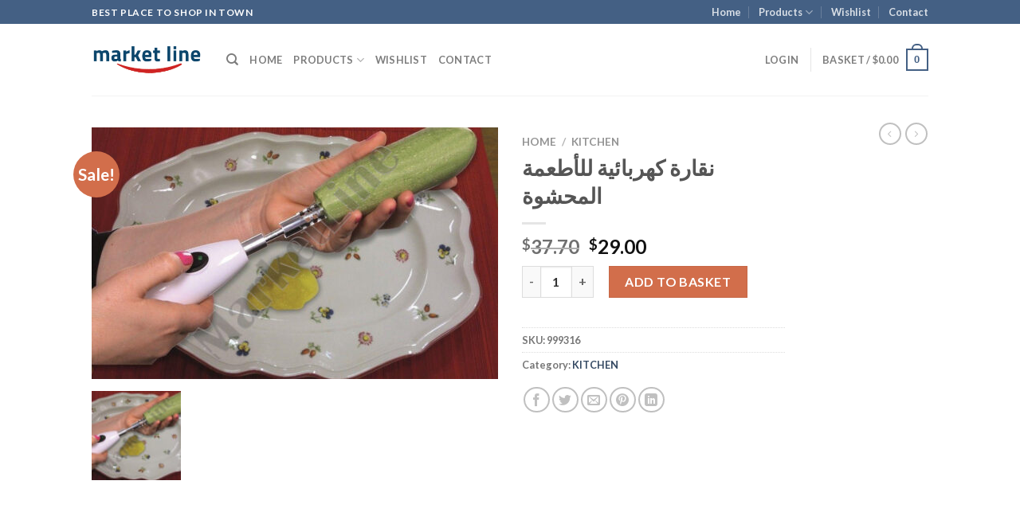

--- FILE ---
content_type: text/html; charset=utf-8
request_url: https://www.google.com/recaptcha/api2/aframe
body_size: 268
content:
<!DOCTYPE HTML><html><head><meta http-equiv="content-type" content="text/html; charset=UTF-8"></head><body><script nonce="9pwChTRp-RvAJxzuAGcYnw">/** Anti-fraud and anti-abuse applications only. See google.com/recaptcha */ try{var clients={'sodar':'https://pagead2.googlesyndication.com/pagead/sodar?'};window.addEventListener("message",function(a){try{if(a.source===window.parent){var b=JSON.parse(a.data);var c=clients[b['id']];if(c){var d=document.createElement('img');d.src=c+b['params']+'&rc='+(localStorage.getItem("rc::a")?sessionStorage.getItem("rc::b"):"");window.document.body.appendChild(d);sessionStorage.setItem("rc::e",parseInt(sessionStorage.getItem("rc::e")||0)+1);localStorage.setItem("rc::h",'1768791376348');}}}catch(b){}});window.parent.postMessage("_grecaptcha_ready", "*");}catch(b){}</script></body></html>